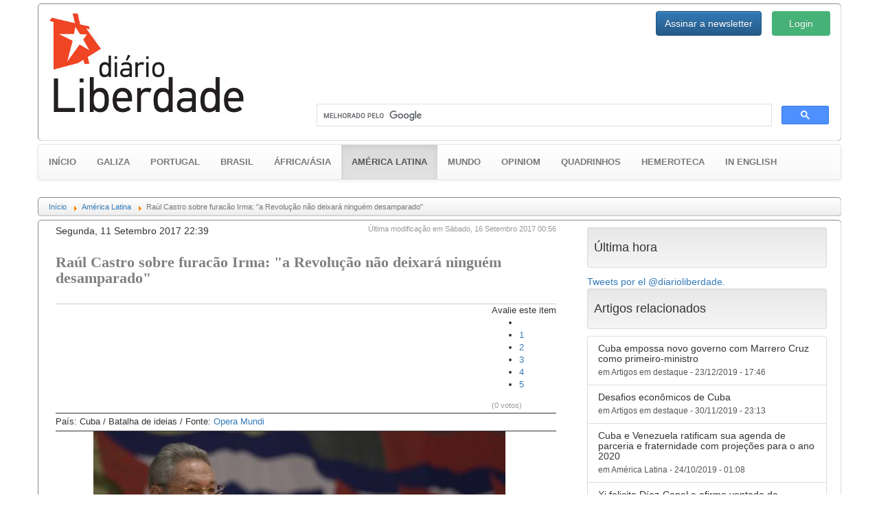

--- FILE ---
content_type: text/html; charset=utf-8
request_url: https://www.gz.diarioliberdade.org/america-latina/item/190058-raul-castro-sobre-furacao-irma-a-revolucao-nao-deixara-ninguem-desamparado.html
body_size: 16110
content:

<!DOCTYPE html>
<html prefix="og: http://ogp.me/ns#" xmlns="http://www.w3.org/1999/xhtml" xml:lang="pt" lang="pt" >
	<head>
		<base href="https://www.gz.diarioliberdade.org/america-latina/item/190058-raul-castro-sobre-furacao-irma-a-revolucao-nao-deixara-ninguem-desamparado.html" />
	<meta name="keywords" content="Cuba,Furacám Irma,furacão irma" />
	<meta name="robots" content="max-image-preview:large" />
	<meta property="og:url" content="https://www.gz.diarioliberdade.org/america-latina/item/190058-raul-castro-sobre-furacao-irma-a-revolucao-nao-deixara-ninguem-desamparado.html" />
	<meta property="og:type" content="article" />
	<meta property="og:title" content="Raúl Castro sobre furacão Irma: &amp;#34;a Revolução não deixará ninguém desamparado&amp;#34; - Diário Liberdade" />
	<meta property="og:description" content="Leia abaixo mensagem divulgada pelo presidente de Cuba, Raúl Castro, a respeito dos estragos causados no país pela passagem do furação Irma. Apelo ao nosso comdbativo povo O furacão Irma, com sua força destruidora, arremeteu contra a nossa ilha por mais de 72 horas, da manhã de 8 de setembro até a t..." />
	<meta property="og:image" content="https://www.gz.diarioliberdade.org/media/k2/items/cache/481bcade2b17f5bd846bc329658087cd_XL.jpg" />
	<meta name="image" content="https://www.gz.diarioliberdade.org/media/k2/items/cache/481bcade2b17f5bd846bc329658087cd_XL.jpg" />
	<meta name="twitter:card" content="summary" />
	<meta name="twitter:title" content="Raúl Castro sobre furacão Irma: &amp;#34;a Revolução não deixará ninguém desamparado&amp;#34; - Diário Liberdade" />
	<meta name="twitter:description" content="Leia abaixo mensagem divulgada pelo presidente de Cuba, Raúl Castro, a respeito dos estragos causados no país pela passagem do furação Irma. Apelo ao nosso comdbativo povo O furacão Irma, com sua forç..." />
	<meta name="twitter:image" content="https://www.gz.diarioliberdade.org/media/k2/items/cache/481bcade2b17f5bd846bc329658087cd_M.jpg" />
	<meta name="twitter:image:alt" content="Raúl Castro sobre furacão Irma: &amp;quot;a Revolução não deixará ninguém desamparado&amp;quot;" />
	<meta name="Copyleft" content="Diário Liberdade" />
	<meta name="msvalidate.01" content="80042F11C644DE9DCD8C07B9A34EC5A8" />
	<meta http-equiv="content-type" content="text/html; charset=utf-8" />
	<meta name="description" content="Leia abaixo mensagem divulgada pelo presidente de Cuba, Raúl Castro, a respeito dos estragos causados no país pela passagem do furação Irma. Apelo ao..." />
	<title>Raúl Castro sobre furacão Irma: &quot;a Revolução não deixará ninguém desamparado&quot; - Diário Liberdade</title>
	<link href="/component/jcomments/feed/com_k2/190058.html" rel="alternate" type="application/rss+xml" title="Raúl Castro sobre furacão Irma: &amp;quot;a Revolução não deixará ninguém desamparado&amp;quot;" />
	<link href="/america-latina/item/190058-raul-castro-sobre-furacao-irma-a-revolucao-nao-deixara-ninguem-desamparado.html" rel="canonical" />
	<link href="/favicon.ico" rel="shortcut icon" type="image/vnd.microsoft.icon" />
	<link href="https://cdnjs.cloudflare.com/ajax/libs/magnific-popup.js/1.1.0/magnific-popup.min.css" rel="stylesheet" type="text/css" />
	<link href="https://cdnjs.cloudflare.com/ajax/libs/simple-line-icons/2.4.1/css/simple-line-icons.min.css" rel="stylesheet" type="text/css" />
	<link href="/components/com_k2/css/k2.css?v=2.11.20240212" rel="stylesheet" type="text/css" />
	<link href="/components/com_jcomments/tpl/dl/style.css?v=3002" rel="stylesheet" type="text/css" />
	<link href="/templates/dl10/bootstrap/css/bootstrap.min.css?v=1464164164" rel="stylesheet" type="text/css" />
	<link href="/templates/dl10/bootstrap/css/bootstrap-theme.min.css?v=1464164153" rel="stylesheet" type="text/css" />
	<link href="/templates/dl10/css/general.css?v=1522099339" rel="stylesheet" type="text/css" />
	<link href="/templates/dl10/css/estructura.css?v=1514825343" rel="stylesheet" type="text/css" />
	<link href="/templates/dl10/css/extension.css?v=1531861925" rel="stylesheet" type="text/css" />
	<link href="/modules/mod_cookiesaccept/screen.css" rel="stylesheet" type="text/css" />
	<link href="/media/sourcecoast/css/sc_bootstrap.css" rel="stylesheet" type="text/css" />
	<link href="/media/sourcecoast/css/common.css" rel="stylesheet" type="text/css" />
	<link href="/media/sourcecoast/themes/sclogin/sourcecoast.css" rel="stylesheet" type="text/css" />
	<style type="text/css">

                        /* K2 - Magnific Popup Overrides */
                        .mfp-iframe-holder {padding:10px;}
                        .mfp-iframe-holder .mfp-content {max-width:100%;width:100%;height:100%;}
                        .mfp-iframe-scaler iframe {background:#fff;padding:10px;box-sizing:border-box;box-shadow:none;}
                    /* Multithumb 3.7.3 */
.multithumb {}
.multithumb_blog {    margin: 5px;    float: left; }
 .mtGallery {     margin: 5px;     align: center;     float: none;  }
 .mtCapStyle figcaption {     caption-side: bottom;    font-weight: bold;    color: black;      background-color: #ddd;    text-align:center; }#gototop {
  background: rgba(0, 0, 0, 0) url("https://gz.diarioliberdade.org/modules/mod_rizcblogin/images/background.gif") repeat scroll center top;
  border: 1px solid #ccc;
  border-radius: 5px;
  color: #575757;
  font-weight: bold;
  margin: 5px;
  padding: 5px;
}
	</style>
	<script type="application/json" class="joomla-script-options new">{"csrf.token":"586bcab4c31b71eef9c96537c8b8df3c","system.paths":{"root":"","base":""},"system.keepalive":{"interval":300000,"uri":"\/component\/ajax\/?format=json"}}</script>
	<script src="/media/jui/js/jquery.min.js?9143b3accff179cb81f2b433f81de869" type="text/javascript"></script>
	<script src="/media/jui/js/jquery-noconflict.js?9143b3accff179cb81f2b433f81de869" type="text/javascript"></script>
	<script src="/media/jui/js/jquery-migrate.min.js?9143b3accff179cb81f2b433f81de869" type="text/javascript"></script>
	<script src="https://cdnjs.cloudflare.com/ajax/libs/magnific-popup.js/1.1.0/jquery.magnific-popup.min.js" type="text/javascript"></script>
	<script src="/media/k2/assets/js/k2.frontend.js?v=2.11.20240212&sitepath=/" type="text/javascript"></script>
	<script src="/components/com_jcomments/js/jcomments-v2.3.js?v=12" type="text/javascript"></script>
	<script src="/components/com_jcomments/libraries/joomlatune/ajax.js?v=4" type="text/javascript"></script>
	<script src="/templates/dl10/bootstrap/js/bootstrap.min.js?v=1464164232" type="text/javascript" async="async"></script>
	<script src="/media/jui/js/jquery.ui.core.min.js?9143b3accff179cb81f2b433f81de869" type="text/javascript"></script>
	<script src="/templates/dl10/lib/modules.js?v=1476823425" type="text/javascript" async="async"></script>
	<script src="/media/system/js/core.js?9143b3accff179cb81f2b433f81de869" type="text/javascript"></script>
	<!--[if lt IE 9]><script src="/media/system/js/polyfill.event.js?9143b3accff179cb81f2b433f81de869" type="text/javascript"></script><![endif]-->
	<script src="/media/system/js/keepalive.js?9143b3accff179cb81f2b433f81de869" type="text/javascript"></script>
	<script src="/media/plg_system_topofthepage/jquery.easing.min.js" type="text/javascript"></script>
	<script src="/media/plg_system_topofthepage/jqtopofthepage.min.js" type="text/javascript"></script>
	<script type="application/x-k2-headers">
{"Last-Modified": "Fri, 15 Sep 2017 22:56:07 GMT", "ETag": "7b476f72db1462a04d13a63ffdd0c2a1"}
	</script>
	<script type="application/ld+json">

                {
                    "@context": "https://schema.org",
                    "@type": "Article",
                    "mainEntityOfPage": {
                        "@type": "WebPage",
                        "@id": "https://www.gz.diarioliberdade.org/america-latina/item/190058-raul-castro-sobre-furacao-irma-a-revolucao-nao-deixara-ninguem-desamparado.html"
                    },
                    "url": "https://www.gz.diarioliberdade.org/america-latina/item/190058-raul-castro-sobre-furacao-irma-a-revolucao-nao-deixara-ninguem-desamparado.html",
                    "headline": "Raúl Castro sobre furacão Irma: &quot;a Revolução não deixará ninguém desamparado&quot; - Diário Liberdade",
                    "image": [
                        "https://www.gz.diarioliberdade.org/media/k2/items/cache/481bcade2b17f5bd846bc329658087cd_XL.jpg",
                        "https://www.gz.diarioliberdade.org/media/k2/items/cache/481bcade2b17f5bd846bc329658087cd_L.jpg",
                        "https://www.gz.diarioliberdade.org/media/k2/items/cache/481bcade2b17f5bd846bc329658087cd_M.jpg",
                        "https://www.gz.diarioliberdade.org/media/k2/items/cache/481bcade2b17f5bd846bc329658087cd_S.jpg",
                        "https://www.gz.diarioliberdade.org/media/k2/items/cache/481bcade2b17f5bd846bc329658087cd_XS.jpg",
                        "https://www.gz.diarioliberdade.org/media/k2/items/cache/481bcade2b17f5bd846bc329658087cd_Generic.jpg"
                    ],
                    "datePublished": "2017-09-11T22:39:56+02:00",
                    "dateModified": "2017-09-16T00:56:07+02:00",
                    "author": {
                        "@type": "Person",
                        "name": "Mauricio Castro",
                        "url": "https://www.gz.diarioliberdade.org/america-latina/itemlist/user/645-mauriciocastro.html"
                    },
                    "publisher": {
                        "@type": "Organization",
                        "name": "Diário Liberdade",
                        "url": "https://www.gz.diarioliberdade.org/",
                        "logo": {
                            "@type": "ImageObject",
                            "name": "Diário Liberdade",
                            "width": "",
                            "height": "",
                            "url": "https://www.gz.diarioliberdade.org/"
                        }
                    },
                    "articleSection": "https://www.gz.diarioliberdade.org/america-latina.html",
                    "keywords": "Cuba,Furacám Irma,furacão irma",
                    "description": "Leia abaixo mensagem divulgada pelo presidente de Cuba, Raúl Castro, a respeito dos estragos causados no país pela passagem do furação Irma.",
                    "articleBody": "Leia abaixo mensagem divulgada pelo presidente de Cuba, Raúl Castro, a respeito dos estragos causados no país pela passagem do furação Irma. Apelo ao nosso comdbativo povo O furacão Irma, com sua força destruidora, arremeteu contra a nossa ilha por mais de 72 horas, da manhã de 8 de setembro até a tarde deste domingo. Com ventos que superaram por vezes os 250 quilômetros por hora, atravessou o norte do país a partir de Baracoa, região castigada por outro fenômeno desse tipo há quase um ano, nas proximidades de Cárdenas. No entanto, pela imensidade de seu tamanho, praticamente nenhum território ficou livre de seus efeitos. Chamado por especialistas como o maior furacão já formado no Atlântico, este fenômeno meteorológico causou graves danos ao país, os quais, justamente por sua envergadura, ainda não foram quantificados. Um olhar preliminar evidencia destruição de habitações, no sistema energético e na agricultura. Além disso, o Irma atingiu alguns dos nossos principais destinos turísticos. Porém, os estragos serão consertados antes do início da alta temporada. Temos para tanto os recursos humanos e materiais necessários, uma vez que essa é uma das principais fontes de renda para a economia nacional. Foram dias difíceis para o nosso povo, que em poucas horas viram como aquilo que foi construído com esforço foi golpeado por um furacão devastador. As imagens das últimas horas são eloquentes, assim como o espírito de resistência e a vitória de nosso povo, que renasce em cada uma das adversidades. Nessas circunstâncias difíceis, primaram a unidade dos cubanos, a solidariedade entre os vizinhos, a disciplina diante da orientação do Estado-Maior Geral da Defesa Civil e dos Conselhos de Defesa em todos os níveis, o profissionalismo dos especialistas do Instituto Meteorologia, a rapidez de nossos meios de comunicação e de seus jornalistas, o apoio das organizações de massas, bem como a coesão dos órgãos de governo do Conselho Nacional de Defesa. Menção especial a todas as nossas mulheres, incluindo as líderes do Partido e do Governo, que com firmeza e maturidade dirigiram e enfrentaram a difícil situação. Os dias por vir serão de muito trabalho, onde a força dos cubanos e a confiança indestrutível em sua Revolução serão mais uma vez demonstradas. Não é hora de nos lamentarmos, mas de reconstruir o que os ventos do furacão Irma tentaram fazer desaparecer. Com a organização, a disciplina e a integração de todas as nossas estruturas, continuaremos como já fizemos em ocasiões anteriores. Ninguém se engane: a tarefa diante de nós é imensa, mas com um povo como o nosso venceremos a batalha mais importante: a recuperação. Neste momento crucial, o Central de Trabalhadores de Cuba e a Associação Nacional dos Pequenos Agricultores, juntamente com outras organizações de massas, terão que redobrar seus esforços para apagar o mais rápido possível o rescaldo desse evento destrutivo. Um princípio permanece inalterado: a Revolução não deixará ninguém desamparado e medidas já estão tomadas para que nenhuma família cubana seja abandonada à sua própria sorte. Como tem sido a regra cada vez que um fenômeno climático nos atinge, há muitos sinais de solidariedade recebidos de todo o mundo. Chefes de Estado e de Governo, organizações políticas e amigos de movimentos solidários expressaram a vontade de nos ajudar, a quem agradecemos em nome dos mais de onze milhões de cubanos. Enfrentemos a recuperação com o exemplo do Comandante-em-Chefe da Revolução Cubana, Fidel Castro Ruz, que, com sua fé permanente na vitória e vontade férrea nos ensinou que o impossível não existe. Nessas horas difíceis, seu legado nos faz fortes e nos une. Raul Castro Ruz 10 de setembro de 2017."
                }
                
	</script>
	<script type="text/javascript">
if (typeof jfbcJQuery == "undefined") jfbcJQuery = jQuery;window.plg_system_topofthepage_options = {"spyposition":"200","visibleopacity":"100","displaydur":"250","slidein":"1","slideindir":"top","zindex":"1","topalways":false,"icon":false,"buttontext":"Voltar ao topo","styles":{"position":"fixed","display":"none","opacity":1,"filter":"alpha(opacity=100)","bottom":"0px","right":"0px"},"smoothscroll":{"duration":"500","transition":"linear"}};

	</script>
	<style type="text/css">
			#bWheather h5 {margin-top:0px;}
			#bWheather .thumbnail {margin:0px;}
			#bWheather .thumbnail img {width:100%;}
			#bWheather .col-banner {padding-left:15px; padding-right:15px; overflow:hidden!important}
		</style>

		<meta name=viewport content="width=device-width">
		
		<link rel="shortcut icon" href="/templates/dl10/images/favicon/favicon.ico?v=1463506526" type="image/x-icon">
		<link rel="icon" href="/templates/dl10/images/favicon/favicon.ico?v=1463506526" type="image/x-icon">
		<link rel="apple-touch-icon" sizes="57x57" href="/templates/dl10/images/favicon/apple-icon-57x57.png?v=1463506526">
		<link rel="apple-touch-icon" sizes="60x60" href="/templates/dl10/images/favicon/apple-icon-60x60.png?v=1463506526">
		<link rel="apple-touch-icon" sizes="72x72" href="/templates/dl10/images/favicon/apple-icon-72x72.png?v=1463506526">
		<link rel="apple-touch-icon" sizes="76x76" href="/templates/dl10/images/favicon/apple-icon-76x76.png?v=1463506526">
		<link rel="apple-touch-icon" sizes="114x114" href="/templates/dl10/images/favicon/apple-icon-114x114.png?v=1463506526">
		<link rel="apple-touch-icon" sizes="120x120" href="/templates/dl10/images/favicon/apple-icon-120x120.png?v=1463506526">
		<link rel="apple-touch-icon" sizes="144x144" href="/templates/dl10/images/favicon/apple-icon-144x144.png?v=1463506526">
		<link rel="apple-touch-icon" sizes="152x152" href="/templates/dl10/images/favicon/apple-icon-152x152.png?v=1463506526">
		<link rel="apple-touch-icon" sizes="180x180" href="/templates/dl10/images/favicon/apple-icon-180x180.png?v=1463506526">
		<link rel="icon" type="image/png" sizes="192x192"  href="/templates/dl10/images/favicon/android-icon-192x192.png?v=1463506526">
		<link rel="icon" type="image/png" sizes="32x32" href="/templates/dl10/images/favicon/favicon-32x32.png?v=1463506526">
		<link rel="icon" type="image/png" sizes="96x96" href="/templates/dl10/images/favicon/favicon-96x96.png?v=1463506526">
		<link rel="icon" type="image/png" sizes="16x16" href="/templates/dl10/images/favicon/favicon-16x16.png?v=1463506526">
		<link rel="manifest" href="/templates/dl10/images/favicon/manifest.json?v=1463506526">
		<meta name="msapplication-TileColor" content="#ffffff">
		<meta name="msapplication-TileImage" content="templates/dl10/images/favicon/ms-icon-144x144.png?v=1463506526">
		<meta name="theme-color" content="#ffffff">
		
		<!-- Publicidad -->
<!--		<script type="text/javascript">
			yuhuads="//track.yuhuads.com/bottomfix/58ac48bcf492f02a437e5971/"+((new Date()).getTime()) + Math.random();
			document.write("<scr"+"ipt language='javascript' type='text/javascript' src='"+yuhuads+"'></scri"+"pt>");
		</script>-->
		
		<!-- Plugins: Boton Google Plus -->
		<script async type="text/javascript" src="https://apis.google.com/js/platform.js" defer> {lang: 'pt-BR'} </script>
		
		<!-- Plugins: Boton AddThis -->
		<script type="text/javascript">var addthis_config = {"data_track_addressbar":false};</script>
		<script async type="text/javascript" src="//s7.addthis.com/js/300/addthis_widget.js"></script>
		
		<div id="fb-root"></div>
	</head>
	
	<body>
					<div class="container-fluid pull-left well well-lg hidden-wt affix-top" data-spy="affix" style="margin:5px 0px 0px 5px; padding:0px; max-width:10%; overflow:hidden;">
				  <div id="bWheather" class="row"><div class="col-banner col-xs-12 col-sm-12 col-md-12 col-lg-12"><!-- CODIGO ADPV -->
<div id="adsadpv52727"></div>
<script type="text/javascript"><!--
var adpv_client = "52727";
var adpv_width = 120;
var adpv_height = 600;
var adpv_container_id = "adsadpv52727";
//-->
</script>
<script type="text/javascript" src="//ads.adpv.com/ads.js"></script>
<!-- FIN CODIGO ADPV --><h5><small>Publicidade</small></h5></div></div>				  <hr class="dividerwt">
				  
			</div>
				
		<div class="container">
			
			<div id="cabecera" class="row" style="padding: 10px 0;">
				<div class="col-xs-12 col-sm-6 col-md-4 col-lg-4">
					<a href="/index.php"><img src="/templates/dl10/images/logo.jpg" alt="Diário Liberdade" height="auto" width="auto" /></a>
				</div>
				
				<div class="col-xs-12 col-sm-6 col-md-8 col-lg-8">
					<div class="row ltcab">
						<div class="pull-right login">
							<div class="sourcecoast sclogin-modal-links sclogin pull-right"><a class="btn btn-primary" href="#login-modal" role="button" data-toggle="modal">Login</a></div><div id="login-modal" class="sourcecoast modal fade" tabindex="-1" role="dialog" aria-labelledby="login-modalLabel" aria-hidden="true" style="display:none"><div class="modal-header"><button type="button" class="close" data-dismiss="modal" aria-hidden="true">&times;</button><span class="modal-title">Iniciar sessão</span></div><div class="modal-body">
    <div class="sclogin sourcecoast" id="sclogin-134">
        
        <div class="row-fluid">
            
    <div class="sclogin-joomla-login vertical span12">
                <form action="https://www.gz.diarioliberdade.org/iniciar-sessao.html" method="post" id="sclogin-form134">
            <fieldset class="input-block-level userdata">
                <div class="control-group" id="form-sclogin-username">
                    <div class="controls input-block-level">
                        <div class="input-append input-block-level">
                            <input name="username" tabindex="0"  id="sclogin-username" class="input-block-level" alt="username" type="text"
                                   placeholder="Nome de usuário" required aria-required="true">
                            <a href="/component/comprofiler/lostpassword.html" class="forgot btn width-auto hasTooltip" tabindex="-1" data-placement="right" data-original-title="Esqueceu o login?"><i class="icon-question-sign icon-white" title="Esqueceu o login?"></i></a>                        </div>
                    </div>
                </div>
                <div class="control-group" id="form-sclogin-password">
                    <div class="controls input-block-level">
                        <div class="input-append input-block-level">
                            <input name="passwd" tabindex="0" id="sclogin-passwd" class="input-block-level" alt="password" type="password"
                                   placeholder="Senha" required aria-required="true">
                            <a href="/component/comprofiler/lostpassword.html" class="forgot btn width-auto hasTooltip" tabindex="-1" data-placement="right" data-original-title="Esqueceu o login?"><i class="icon-question-sign icon-white" title="Esqueceu o login?"></i></a>                        </div>
                    </div>
                </div>
                <div class="control-group" id="form-sclogin-submitcreate">
                    <button type="submit" name="Submit" class="btn btn-primary ">Login</button>
                                            <a class="btn" href="/component/comprofiler/registers.html">Registre-se</a>
                                    </div>
                                        <div class="control-group" id="form-sclogin-remember">
                            <label for="sclogin-remember">
                                <input id="sclogin-remember" type="checkbox" name="remember" class="inputbox"  alt="Remember Me" />
                                Lembrar de Mim                            </label>
                        </div>
                    

                <input type="hidden" name="option" value="com_comprofiler" />
<input type="hidden" name="task" value="login" />
<input type="hidden" name="op2" value="login" />
<input type="hidden" name="lang" value="portugu" />
<input type="hidden" name="force_session" value="1" />
<input type="hidden" name="return" value="B:aHR0cHM6Ly93d3cuZ3ouZGlhcmlvbGliZXJkYWRlLm9yZy8v"/><input type="hidden" name="586bcab4c31b71eef9c96537c8b8df3c" value="1" />
<input type="hidden" name="mod_id" value="134"/><input type="hidden" name="586bcab4c31b71eef9c96537c8b8df3c" value="1" />            </fieldset>
        </form>
    </div>
        </div>

                <div class="clearfix"></div>
    </div>

</div></div><script type="text/javascript">
                jfbcJQuery(document).ready(function() {
                    jfbcJQuery("#login-modal").appendTo("body");
                });jfbcJQuery("#login-modal").on("show", function() {
            jfbcJQuery("#login-modal").css({"margin-left": function() {return -(jfbcJQuery("#login-modal").width() / 2)}})
        });
        </script>
						</div>
						<div class="pull-right newsl">
							
<div id="modlogin" class="container-fluid">
	<div class="row">
		<div class="col-md-12">
			
		
			<div class="modal fade" id="dllogin_newsletter_modal" tabindex="-1" role="dialog">
				<div class="modal-dialog" role="document">
					<div class="modal-content">
						<div class="modal-header">
							<button type="button" class="close" data-dismiss="modal" aria-label="Pechar">
								<span aria-hidden="true">&times;</span>
							</button>
							<h4 class="modal-title">Inscrever para o boletim de notícias</h4>
						</div>
						
						<div id="cmc_modal_body" class="modal-body">
							
							<!-- Begin MailChimp Signup Form -->
							<link href="//cdn-images.mailchimp.com/embedcode/classic-10_7.css" rel="stylesheet" type="text/css">
							<style type="text/css">
								#mc_embed_signup{background:#fff; clear:left; font:14px Helvetica,Arial,sans-serif;}
							</style>
							
							<div id="mc_embed_signup">
								<form action="//diarioliberdade.us14.list-manage.com/subscribe/post?u=ce0904b24342f1dde6e9dd61a&amp;id=ba4081f4b9" method="post" id="mc-embedded-subscribe-form" name="mc-embedded-subscribe-form" class="validate" target="_blank" novalidate>
									<div id="mc_embed_signup_scroll">
										<div class="indicates-required">
											<span class="asterisk">*</span>Requerido
										</div>
										<div class="mc-field-group">
											<label for="mce-EMAIL">Email<span class="asterisk">*</span></label>
											<input type="email" value="" name="EMAIL" class="required email" id="mce-EMAIL">
										</div>
										<div class="mc-field-group">
											<label for="mce-FNAME">Nome </label>
											<input type="text" value="" name="FNAME" class="" id="mce-FNAME">
										</div>
										
										<div id="mce-responses" class="clear">
											<div class="response" id="mce-error-response" style="display:none"></div>
											<div class="response" id="mce-success-response" style="display:none"></div>
										</div>
										
										<div style="position: absolute; left: -5000px;" aria-hidden="true"><input type="text" name="b_ce0904b24342f1dde6e9dd61a_ba4081f4b9" tabindex="-1" value=""></div>
										<div class="clear"><input type="submit" value="Assinar" name="subscribe" id="mc-embedded-subscribe" class="button"></div>
									</div>
								</form>
							</div>
							
							<script type="text/javascript" src="//s3.amazonaws.com/downloads.mailchimp.com/js/mc-validate.js"></script>
							<script type="text/javascript">
								(
									function($) {
										window.fnames = new Array();
										window.ftypes = new Array();
										fnames[0]="EMAIL";
										ftypes[0]="email";
										fnames[1]="FNAME";
										ftypes[1]="text";
										fnames[2]="LNAME";
										ftypes[2]="text";
									}(jQuery)
								);
								var $mcj = jQuery.noConflict(true);
							</script>
							<!--End mc_embed_signup-->
						</div>
						
						<div class="modal-footer">
							<button type="button" class="btn btn-default" data-dismiss="modal">Pechar</button>
						</div>
						
					</div>
				</div>
			</div>
		

		
					<div class="btn-group" role="group" aria-label="login">
				
				<button type="button" style="height:36px;" class="btn btn-primary" data-toggle="modal" data-target="#dllogin_newsletter_modal">
					Assinar a newsletter
				</button>
						</div>
		</div>
	</div>
</div>

						</div>
					</div>
					<div class="row lbcab">
						<div class="col-md-12">		<div class="moduletable_busgo">

		
			

<div class="custom_busgo"  >
	<script>
  (function() {
    var cx = '000297476763175446268:k23pjo-p-cc';
    var gcse = document.createElement('script');
    gcse.type = 'text/javascript';
    gcse.async = true;
    gcse.src = 'https://cse.google.com/cse.js?cx=' + cx;
    var s = document.getElementsByTagName('script')[0];
    s.parentNode.insertBefore(gcse, s);
  })();
</script>
<gcse:search></gcse:search></div>

		</div>

	</div>
					</div>
				</div>
			</div>
			
							<div id="menu" class="row">

<nav class="navbar navbar-default" style="font-size:13px; font-weight:bold; text-transform:uppercase;">
  <div class="container-fluid">
      
	
			<div class="navbar-header">
				<button type="button" class="navbar-toggle collapsed" data-toggle="collapse" data-target="#navbar-menu" aria-expanded="false">
					<span class="sr-only">Toggle navigation</span>
					<span class="icon-bar"></span>
					<span class="icon-bar"></span>
					<span class="icon-bar"></span>
				</button>
			<a class="navbar-brand active" href="/" style="font-size:13px;">Início</a>
			</div>
			<div class="collapse navbar-collapse" id="navbar-menu">
				<ul class="nav navbar-nav">
			<li ><a href="/galiza.html">Galiza</a></li><li ><a href="/portugal.html">Portugal</a></li><li ><a href="/brasil.html">Brasil</a></li><li ><a href="/africa-asia.html">África/Ásia</a></li><li class="active"><a href="/america-latina.html">América Latina <span class="sr-only">(current)</span></a></li><li ><a href="/mundo.html">Mundo</a></li><li ><a href="/opiniom.html">Opiniom</a></li><li ><a href="/quadrinhos.html">Quadrinhos</a></li><li ><a href="/hemeroteca.html">Hemeroteca</a></li><li ><a href="/in-english.html">In english</a></li>      
      </ul>
      
    </div><!-- /.navbar-collapse -->
  </div><!-- /.container-fluid -->
</nav>

</div>
						
							<div id="ruta" class="row">		<div class="moduletable_ruta">

		
			<div aria-label="Ruta" role="navigation">
	<ul itemscope itemtype="https://schema.org/BreadcrumbList" class="breadcrumb_ruta">
					<li class="active">
				<span class="divider icon-location"></span>
			</li>
		
						<li itemprop="itemListElement" itemscope itemtype="https://schema.org/ListItem">
											<a itemprop="item" href="/" class="pathway"><span itemprop="name">Início</span></a>
					
											<span class="divider">
							<img src="/media/system/images/arrow.png" alt="" />						</span>
										<meta itemprop="position" content="1">
				</li>
							<li itemprop="itemListElement" itemscope itemtype="https://schema.org/ListItem">
											<a itemprop="item" href="/america-latina.html" class="pathway"><span itemprop="name">América Latina</span></a>
					
											<span class="divider">
							<img src="/media/system/images/arrow.png" alt="" />						</span>
										<meta itemprop="position" content="2">
				</li>
							<li itemprop="itemListElement" itemscope itemtype="https://schema.org/ListItem" class="active">
					<span itemprop="name">
						Raúl Castro sobre furacão Irma: &quot;a Revolução não deixará ninguém desamparado&quot;					</span>
					<meta itemprop="position" content="3">
				</li>
				</ul>
</div>

		</div>

	</div>
						
						
			
			<div id="contenido" class="row">
				
<!-- Banner Superior -->

<!-- Plugins: Disqus -->
<script id="dsq-countscr" src="//diarioliberdade.disqus.com/count.js" async></script>

<script type="text/javascript">
   /* * * CONFIGURATION VARIABLES * * */
	var disqus_config = function(){
		this.page.url = 'https://www.gz.diarioliberdade.org/america-latina/item/190058-raul-castro-sobre-furacao-irma-a-revolucao-nao-deixara-ninguem-desamparado.html';
		this.page.identifier = '64003179ed_id190058';
		//this.page.category_id = '123456';
		this.language = 'pt_BR';
		this.callbacks.onNewComment = [function() { trackComment(); }];
    };
    
   /* * * DON'T EDIT BELOW THIS LINE * * */
   (function() {
		var d = document, s = d.createElement('script');
		s.src = '//diarioliberdade.disqus.com/embed.js';
		s.setAttribute('data-timestamp', +new Date());
		(d.head || d.body).appendChild(s);
   })();
   
</script>


<!-- Start K2 Item Layout -->
<span id="startOfPageId190058"></span>

<div id="k2Container" class="itemView">
	<!-- Plugins: BeforeDisplay -->
	
	<!-- K2 Plugins: K2BeforeDisplay -->
		
	<style>
		div.itemIsFeatured, div.catItemIsFeatured, div.userItemIsFeatured {background:none;}
		#k2Container .twitter-dl-timeline h3, #k2Container .itemRelated h3 {
		  margin:5px 2px;
		  padding:0px;
		  font-family:"Trebuchet MS", Helvetica, sans-serif;
		  font-size:90%;
		  font-weight:bold;
		  line-height:2;
		  color:#757575;
		  text-transform:uppercase;
		  border-top:#CCC 4px solid;
		  border-bottom:#CCC 1px solid;
		}
		div.catItemIsFeatured:before, div.userItemIsFeatured:before, div.itemIsFeatured:before { content: "";}
		div.itemToolbar {border:1px dotted #ccc;}
		
		div.itemHeader h2.itemTitle {
			font-family:Cambria,Times,serif; font-size:155%; font-weight:bold; text-align:left; text-decoration:none; color:grey;
			padding:0px; margin:25px 0px;
		}
		
		div.itemBody {width:85%; margin:auto;}
		
		div.itemIntroText , div.itemFullText {
			font-family:Cambria,Times,serif; font-size:120%; font-weight:normal; line-height:24px; text-align:left; color:#575757;
			overflow:auto; padding:0;
		}
		
		p.itemImageCaption , p.itemImageCredits {font-size:smaller; text-align:left; padding-left:30px;}
		
		div.itemNavigation {overflow:auto;}
		div.itemNavigation a.itemPrevious {float:left;}
		div.itemNavigation a.itemNext {float:right;}
		
		div.addthis_toolbox {padding:8px 0px 0px 2px!important;}
		div.addthis_toolbox span {width:20px!important; height:20px!important;}
		div.addthis_toolbox svg {width:20px!important; height:20px!important;}
	</style>
	
	<div class="container-fluid">
		<div class="row">
			<div class="col-xs-12 col-sm-12 col-md-8 col-lg-8">
				
				<div class="col_i" style="margin: 5px 10px;">
					<div class="itemHeader">
						
						<div class="item_date" style="overflow:auto;">
														<!-- Date created -->
							<span class="itemDateCreated" style="float:left;">
								Segunda, 11 Setembro 2017 22:39							</span>
														
														<!-- Item date modified -->
							<span class="itemDateModified" style="float:right; color:#999; font-size:11px;">
								Última modificação em Sábado, 16 Setembro 2017 00:56							</span>
													</div>
						
					  					  <!-- Item title -->
					  <h2 class="itemTitle">
					  	Raúl Castro sobre furacão Irma: &quot;a Revolução não deixará ninguém desamparado&quot;				
					  					
					  </h2>
					  				
										
				  </div>
				  
				  <!-- Plugins: AfterDisplayTitle -->
				  				
				  <!-- K2 Plugins: K2AfterDisplayTitle -->
				  				
									  <div class="itemToolbar" style="border-color: rgb(170, 170, 170) -moz-use-text-color -moz-use-text-color; background: transparent none repeat scroll 0% 0%; overflow: auto; border-width: 1px medium medium; border-style: solid none none;">
						<div style="float:left;">
							<div class="addthis_toolbox addthis_default_style addthis_20x20_style" addthis:url="https://www.gz.diarioliberdade.org/america-latina/item/190058-raul-castro-sobre-furacao-irma-a-revolucao-nao-deixara-ninguem-desamparado.html" addthis:title="Raúl Castro sobre furacão Irma: &quot;a Revolução não deixará ninguém desamparado&quot;">
							    <a class="addthis_counter_facebook"></a>
							    <a class="addthis_button_twitter"></a>
							    <a class="addthis_button_whatsapp"></a>
							    <a class="addthis_button_email"></a>
							    <a class="addthis_button_print"></a>
							    <a class="addthis_button_compact"></a>   
							</div>
						</div>
						
						<div style="float:right;">
															<!-- Item Rating -->
								<div class="itemRatingBlock" style="font-size:95%; overflow:auto;">
									<span>Avalie este item</span>
									<div class="itemRatingForm">
										<ul class="itemRatingList">
											<li class="itemCurrentRating" id="itemCurrentRating190058" style="width:0%;"></li>
											<li style="border:none"><a href="#" data-id="190058" title="1 estrela de 5" class="one-star">1</a></li>
											<li style="border:none"><a href="#" data-id="190058" title="2 estrelas de 5" class="two-stars">2</a></li>
											<li style="border:none"><a href="#" data-id="190058" title="3 estrelas de 5" class="three-stars">3</a></li>
											<li style="border:none"><a href="#" data-id="190058" title="4 estrelas de 5" class="four-stars">4</a></li>
											<li style="border:none"><a href="#" data-id="190058" title="5 estrelas de 5" class="five-stars">5</a></li>
										</ul>
										<div id="itemRatingLog190058" class="itemRatingLog">(0 votos)</div>
									</div>
								</div>
													</div>
				  </div>
				  				  
				  					<!-- Item extra fields -->
										<div class="itemExtraFields itemRatingBlock" style="border-color: rgb(170, 170, 170) -moz-use-text-color; border-width: 1px medium; overflow: auto; font-size: 90%; border-style: solid none; background: transparent none repeat scroll 0px 0px; padding: 4px 0px; margin: 0px;">
					
											 <span class="country">País: Cuba </span> 						 <span style="" class="category"> / Batalha de ideias </span> 						 <span class="font"> / Fonte: <a target="blank" href="http://operamundi.uol.com.br/">Opera Mundi</a></span> 										
					<div class="clr"></div>
					</div>
				  			
					<div class="itemBody">
						<!-- Plugins: BeforeDisplayContent -->
												
						<!-- K2 Plugins: K2BeforeDisplayContent -->
												
													
															<!-- Item Image -->
								<div class="itemImageBlock">
									
									<span class="itemImage">
										<a class="modal" style="position:relative; display:inline; z-index:inherit;" rel="{handler: 'image'}" href="/media/k2/items/cache/481bcade2b17f5bd846bc329658087cd_XL.jpg" title="Clique para imagem de visualização">
											<img
												src="/media/k2/items/cache/481bcade2b17f5bd846bc329658087cd_L.jpg" alt="Raúl Castro sobre furacão Irma: &amp;quot;a Revolução não deixará ninguém desamparado&amp;quot;"
												style="max-height: 600px;"
											/>
												
																						
																					</a>
									</span>
									
									<div class="clr"></div>
								</div>
														
																								<!-- Item introtext -->
									<div class="itemIntroText"><p>Leia abaixo mensagem divulgada pelo presidente de Cuba, Raúl Castro, a respeito dos estragos causados no país pela passagem do furação Irma.</p></div>
																
																	<!-- Item fulltext -->
									<div class="itemFullText"><p><strong>Apelo ao nosso comdbativo povo</strong></p>
<p>O furacão Irma, com sua força destruidora, arremeteu contra a nossa ilha por mais de 72 horas, da manhã de 8 de setembro até a tarde deste domingo. Com ventos que superaram por vezes os 250 quilômetros por hora, atravessou o norte do país a partir de Baracoa, região castigada por outro fenômeno desse tipo há quase um ano, nas proximidades de Cárdenas.</p>
<p>No entanto, pela imensidade de seu tamanho, praticamente nenhum território ficou livre de seus efeitos.</p>
<p>Chamado por especialistas como o maior furacão já formado no Atlântico, este fenômeno meteorológico causou graves danos ao país, os quais, justamente por sua envergadura, ainda não foram quantificados. Um olhar preliminar evidencia destruição de habitações, no sistema energético e na agricultura.</p>
<p>Além disso, o Irma atingiu alguns dos nossos principais destinos turísticos. Porém, os estragos serão consertados antes do início da alta temporada. Temos para tanto os recursos humanos e materiais necessários, uma vez que essa é uma das principais fontes de renda para a economia nacional.</p>
<p>Foram dias difíceis para o nosso povo, que em poucas horas viram como aquilo que foi construído com esforço foi golpeado por um furacão devastador. As imagens das últimas horas são eloquentes, assim como o espírito de resistência e a vitória de nosso povo, que renasce em cada uma das adversidades.</p>
<p>Nessas circunstâncias difíceis, primaram a unidade dos cubanos, a solidariedade entre os vizinhos, a disciplina diante da orientação do Estado-Maior Geral da Defesa Civil e dos Conselhos de Defesa em todos os níveis, o profissionalismo dos especialistas do Instituto Meteorologia, a rapidez de nossos meios de comunicação e de seus jornalistas, o apoio das organizações de massas, bem como a coesão dos órgãos de governo do Conselho Nacional de Defesa. Menção especial a todas as nossas mulheres, incluindo as líderes do Partido e do Governo, que com firmeza e maturidade dirigiram e enfrentaram a difícil situação.</p>
<p>Os dias por vir serão de muito trabalho, onde a força dos cubanos e a confiança indestrutível em sua Revolução serão mais uma vez demonstradas. Não é hora de nos lamentarmos, mas de reconstruir o que os ventos do furacão Irma tentaram fazer desaparecer.</p>
<p>Com a organização, a disciplina e a integração de todas as nossas estruturas, continuaremos como já fizemos em ocasiões anteriores. Ninguém se engane: a tarefa diante de nós é imensa, mas com um povo como o nosso venceremos a batalha mais importante: a recuperação.</p>
<p>Neste momento crucial, o Central de Trabalhadores de Cuba e a Associação Nacional dos Pequenos Agricultores, juntamente com outras organizações de massas, terão que redobrar seus esforços para apagar o mais rápido possível o rescaldo desse evento destrutivo.</p>
<p>Um princípio permanece inalterado: a Revolução não deixará ninguém desamparado e medidas já estão tomadas para que nenhuma família cubana seja abandonada à sua própria sorte.</p>
<p>Como tem sido a regra cada vez que um fenômeno climático nos atinge, há muitos sinais de solidariedade recebidos de todo o mundo. Chefes de Estado e de Governo, organizações políticas e amigos de movimentos solidários expressaram a vontade de nos ajudar, a quem agradecemos em nome dos mais de onze milhões de cubanos.</p>
<p>Enfrentemos a recuperação com o exemplo do Comandante-em-Chefe da Revolução Cubana, Fidel Castro Ruz, que, com sua fé permanente na vitória e vontade férrea nos ensinou que o impossível não existe. Nessas horas difíceis, seu legado nos faz fortes e nos une.</p>
<p>Raul Castro Ruz</p>
<p>10 de setembro de 2017.</p></div>
																						
												
						<div class="clr"></div>
						
						<!-- Plugins: AfterDisplayContent -->
												
						<!-- K2 Plugins: K2AfterDisplayContent -->
												
						<div class="clr"></div>
					</div>
				</div>
				
			</div>
			
			<div class="col-xs-12 col-sm-12 col-md-4 col-lg-4">
				
			  <div class="col_d" style="margin: 10px 5px;">
				<div class="twitter-dl-timeline">
					<div class="well well-sm" style="margin-bottom: 10px;"><h4>Última hora</h4></div>
					<a class="twitter-timeline"  href="https://twitter.com/diarioliberdade" data-widget-id="356119322118209536">Tweets por el @diarioliberdade.</a>	               
				</div>
				
									<div class="itemRelated">
						<div class="well well-sm" style="margin-bottom: 10px;"><h4>Artigos relacionados</h4></div>
						<div class="list-group">
															<a class="list-group-item" href="/artigos-em-destaque/item/340234-cuba-empossa-novo-governo-com-marrero-cruz-como-primeiro-ministro.html">
									<h5 class="list-group-item-heading">Cuba empossa novo governo com Marrero Cruz como primeiro-ministro</h5>
									<p class="list-group-item-text" style="font-size: 85%;">em Artigos em destaque - 23/12/2019 - 17:46																		</p>
								</a>
															<a class="list-group-item" href="/artigos-em-destaque/item/337189-desafios-economicos-de-cuba.html">
									<h5 class="list-group-item-heading">Desafios econômicos de Cuba</h5>
									<p class="list-group-item-text" style="font-size: 85%;">em Artigos em destaque - 30/11/2019 - 23:13																		</p>
								</a>
															<a class="list-group-item" href="/america-latina/item/328408-cuba-e-venezuela-ratificam-sua-agenda-de-parceria-e-fraternidade-com-projecoes-para-o-ano-2020.html">
									<h5 class="list-group-item-heading">Cuba e Venezuela ratificam sua agenda de parceria e fraternidade com projeções para o ano 2020</h5>
									<p class="list-group-item-text" style="font-size: 85%;">em América Latina - 24/10/2019 - 01:08																		</p>
								</a>
															<a class="list-group-item" href="/america-latina/item/326038-xi-felicita-diaz-canel-e-afirma-vontade-de-estabelecer-lacos-com-cuba.html">
									<h5 class="list-group-item-heading">Xi felicita Díaz-Canel e afirma vontade de estabelecer laços com Cuba</h5>
									<p class="list-group-item-text" style="font-size: 85%;">em América Latina - 12/10/2019 - 17:49																		</p>
								</a>
															<a class="list-group-item" href="/america-latina/item/305216-ser-comunista-e-lindo-mesmo-que-cause-dores-de-cabeca.html">
									<h5 class="list-group-item-heading">Ser comunista é lindo, mesmo que cause dores de cabeça</h5>
									<p class="list-group-item-text" style="font-size: 85%;">em América Latina - 16/07/2019 - 00:28																		</p>
								</a>
													</div>
					</div>
								
			  </div>
			  
			</div>
			
		</div>
	</div>
	



  
  
  	
	<div class="clr"></div>

    
	
<div class="panel panel-warning" style="margin: 5px 10px 20px; font-size: 88%; text-align: justify;">
  <div class="panel-heading">
	<h5>
	Diário Liberdade é um projeto sem fins lucrativos, mas cuja atividade gera uns gastos fixos importantes em hosting, domínios, manutençom e programaçom.
	Com a tua ajuda, poderemos manter o projeto livre e fazê-lo crescer em conteúdos e funcionalidades.
	</h5>
  </div>
  <!-- Table -->
  <table class="table">
  <tr>
    <td>
<div class="paypal_libre">
<p style="float:left; margin-right:12px; font-size:inherit; font-weight:bold; color:inherit; text-align:inherit;" >Doa&ccedil;om de valor livre:</p>
<form action="https://www.paypal.com/cgi-bin/webscr" method="post" target="_blank" style="float:left; padding-top:9px;">
<input type="hidden" name="cmd" value="_donations">
<input type="hidden" name="lc" value="BR">
<input type="hidden" name="business" value="diarioliberdade@gmail.com" />
<input type="hidden" name="item_name" value="Doa&ccedil;om Di&aacute;rio Liberdade" />
<input type="text" style="text-align: right;" value="" maxlength="10" size="4" name="amount">
<select name="currency_code">
<option value="EUR">EUR</option>
<option value="USD">USD</option>
<option value="GBP">GBP</option>
<option value="CHF">CHF</option>
<option value="AUD">AUD</option>
<option value="HKD">HKD</option>
<option value="CAD">CAD</option>
<option value="JPY">JPY</option>
<option value="NZD">NZD</option>
<option value="SGD">SGD</option>
<option value="SEK">SEK</option>
<option value="DKK">DKK</option>
<option value="PLN">PLN</option>
<option value="NOK">NOK</option>
<option value="HUF">HUF</option>
<option value="CZK">CZK</option>
<option value="ILS">ILS</option>
<option value="MXN">MXN</option>
</select>
<input type="hidden" name="bn" value="PP-DonationsBF:btn_donate_LG.gif:NonHosted">
<input type="hidden" name="charset" value="utf-8" />
<input type="hidden" name="return" value="http://www.diarioliberdade.org" />
<input type="hidden" name="cancel_return" value="http://www.diarioliberdade.org" />
<div align="center" style="float:right;"><input style="margin-top:-3px; margin-left:15px;" type="image" src="https://www.paypal.com/pt_BR/i/btn/btn_donate_LG.gif" border="0" name="submit" alt="PayPal - A maneira mais fácil e segura de efetuar pagamentos on-line!"></div>
</form>
</div>    
    </td>
    <td>
<div class="paypal_micro">
<p style="float:left; margin-right:12px; font-size:inherit; font-weight:bold; color:inherit; text-align:inherit;">Microdoa&ccedil;om de 3 euro:</p>
<form action="https://www.paypal.com/cgi-bin/webscr" method="post" target="_blank" style="float:left; padding-top:9px;">
<input type="hidden" name="cmd" value="_donations">
<input type="hidden" name="lc" value="BR">
<input type="hidden" name="business" value="diarioliberdade@gmail.com" />
<input type="hidden" name="item_name" value="Microdoa&ccedil;om Di&aacute;rio Liberdade" />
<input type="hidden" name="amount" value="3" />
<input type="hidden" name="currency_code" value="EUR" />
<input type="hidden" name="bn" value="PP-DonationsBF:btn_donate_LG.gif:NonHosted">
<input type="hidden" name="charset" value="utf-8" />
<input type="hidden" name="return" value="http://www.diarioliberdade.org" />
<input type="hidden" name="cancel_return" value="http://www.diarioliberdade.org" />
<div align="center" style="float:right; margin-top:-3px; margin-left:15px;"><input type="image" src="https://www.paypal.com/pt_BR/i/btn/btn_donate_LG.gif" border="0" name="submit" alt="PayPal - A maneira mais fácil e segura de efetuar pagamentos on-line!"></div>
</form>
</div>    
    </td>
  </tr>




  </table>
</div>
  
  	<div class="panel panel-default" style="margin: 0px 10px 20px;">
	  <div class="panel-heading" style="padding: 5px 10px;"><h5>Mais nesta categoria:</h5></div>
	  <div class="panel-body">
			 <a class="itemPrevious" href="/america-latina/item/190057-44-anos-do-golpe-de-estado-no-chile-e-o-seu-conteudo-de-classe-anti-operario.html"> &laquo; 44 anos do Golpe de Estado no Chile e o seu conteúdo de classe anti-operário </a> 			 <a class="itemNext" href="/america-latina/item/190060-da-ditadura-as-primarias-o-giro-extremo-do-discurso-opositor-na-venezuela.html"> Da &quot;ditadura&quot; às primárias: O giro extremo do discurso opositor na Venezuela &raquo; </a> 	  </div>
	</div>
  
  <!-- Plugins: AfterDisplay -->
  
  <!-- K2 Plugins: K2AfterDisplay -->
    
  <!-- Bloque comentarios  -->
  
  	<div style="padding: 0px 10px;">
		<div class="panel panel-default">
		  <div class="panel-heading">
		    <h3 class="panel-title" style="text-align: center;">Adicionar comentário</h3>
		  </div>
		  <div class="panel-body" style="font-size: 88%; text-align: justify;">
		  <h5>
				<b>Diário Liberdade</b> defende a discussom política livre, aberta e fraterna entre as pessoas e as correntes que fam parte da esquerda revolucionária.
				Porém, nestas páginas nom tenhem cabimento o ataque às entidades ou às pessoas nem o insulto como alegados argumentos.
				Os comentários serám geridos e, no seu caso, eliminados, consoante esses critérios.<br>
				<b>Aviso sobre Dados Pessoais</b>: De conformidade com o estabelecido na Lei Orgánica 15/1999 de Proteçom de Dados de Caráter Pessoal, enviando o teu email estás conforme com a inclusom dos teus dados num arquivo da titularidade da AC Diário Liberdade.
				O fim desse arquivo é possibilitar a adequada gestom dos comentários. Possues os direitos de acesso, cancelamento, retificaçom e oposiçom desses dados, e podes exercé-los escrevendo para diarioliberdade@gmail.com, indicando no assunto do email "LOPD - Comentários".
		  </h5>
		  </div>
		</div>
		
		<ul id="tabs" class="nav nav-tabs" data-tabs="tabs" style="font-size: 88%;">
		  
		  <li class="active"> <a href="#tabs-1" data-toggle="tab">Disqus (<span class="disqus-comment-count" data-disqus-url="https://www.gz.diarioliberdade.org/america-latina/item/190058-raul-castro-sobre-furacao-irma-a-revolucao-nao-deixara-ninguem-desamparado.html"></span>) </a> </li>
		  <li><a href="#tabs-2" data-toggle="tab" onclick="FB.XFBML.parse(document.getElementById('tabs-2'));">Facebook (<span class="fb-comments-count" data-href="https://www.gz.diarioliberdade.org/america-latina/item/190058-raul-castro-sobre-furacao-irma-a-revolucao-nao-deixara-ninguem-desamparado.html"></span>)</a></li>
		  <li><a href="#tabs-3" data-toggle="tab">DL (0)</a></li>
		</ul>
		<div id="comments-content" class="tab-content">
			<div class="tab-pane active" id="tabs-1">
				<div id="disqus_thread"></div>
				<noscript>Please enable JavaScript to view the <a href="https://disqus.com/?ref_noscript" rel="nofollow">comments powered by Disqus.</a></noscript>
			</div>
			
			<div class="tab-pane" id="tabs-2">
				<div class="fb-comments" data-href="https://www.gz.diarioliberdade.org/america-latina/item/190058-raul-castro-sobre-furacao-irma-a-revolucao-nao-deixara-ninguem-desamparado.html" data-width="100%" data-numposts="25"></div>
			</div>
						
			<div class="tab-pane" id="tabs-3">
				<script type="text/javascript">
<!--
var jcomments=new JComments(190058, 'com_k2','/component/jcomments/');
jcomments.setList('comments-list');
//-->
</script>
<div id="jc" style="padding: 2px 6px;">
<div id="comments"></div>


<a id="addcomments" href="#addcomments"></a>
<form id="comments-form" name="comments-form" action="javascript:void(null);">
<p>
	<span>
		<input id="comments-form-name" type="text" name="name" value="" maxlength="20" size="22" tabindex="1" />
		<label for="comments-form-name">Nome (obrigatório)</label>
	</span>
</p>
<p>
	<span>
		<input id="comments-form-email" type="text" name="email" value="" size="22" tabindex="2" />
		<label for="comments-form-email">E-mail (obrigatório)</label>
	</span>
</p>
<p>
	<span>
		<input id="comments-form-title" type="text" name="title" value="" size="22" tabindex="4" />
		<label for="comments-form-title">Título</label>
	</span>
</p>
<p>
	<span>
		<textarea id="comments-form-comment" name="comment" cols="65" rows="8" tabindex="5"></textarea>
	</span>
</p>
<p>
	<span>
		<img class="captcha" onclick="jcomments.clear('captcha');" id="comments-form-captcha-image" src="/component/jcomments/captcha/12602.html" width="121" height="60" alt="Código de segurança" /><br />
		<span class="captcha" onclick="jcomments.clear('captcha');">Atualizar</span><br />
		<input class="captcha" id="comments-form-captcha" type="text" name="captcha_refid" value="" size="5" tabindex="6" /><br />
	</span>
</p>
<div id="comments-form-buttons">
	<div class="btn" id="comments-form-send"><div><a href="#" tabindex="7" onclick="jcomments.saveComment();return false;" title="Enviar (Ctrl+Enter)">Enviar</a></div></div>
	<div class="btn" id="comments-form-cancel" style="display:none;"><div><a href="#" tabindex="8" onclick="return false;" title="Cancelar">Cancelar</a></div></div>
	<div style="clear:both;"></div>
</div>
<div>
	<input type="hidden" name="object_id" value="190058" />
	<input type="hidden" name="object_group" value="com_k2" />
</div>
</form>
<script type="text/javascript">
<!--
function JCommentsInitializeForm()
{
	var jcEditor = new JCommentsEditor('comments-form-comment', true);
	jcEditor.addButton('custombbcode1','YouTube Video','Digite o texto','[youtube]','[/youtube]','bbcode-youtube','');
	jcEditor.addButton('custombbcode6','Facebook Video','Digite o texto','[fv]','[/fv]','bbcode-facebook','');
	jcEditor.addButton('custombbcode9','Instagram Photo','Digite o texto','[instagram]','[/instagram]','bbcode-instagram','');
	jcEditor.addButton('custombbcode12','Vimeo Video','Digite o texto','[vimeo]','[/vimeo]','bbcode-vimeo','');
	jcEditor.addButton('custombbcode15','Wikipedia','Digite o texto','[wiki]','[/wiki]','bbcode-wiki','');
	jcEditor.initSmiles('/components/com_jcomments/images/smilies/');
	jcEditor.addSmile(':D','laugh.gif');
	jcEditor.addSmile(':lol:','lol.gif');
	jcEditor.addSmile(':-)','smile.gif');
	jcEditor.addSmile(';-)','wink.gif');
	jcEditor.addSmile('8)','cool.gif');
	jcEditor.addSmile(':-|','normal.gif');
	jcEditor.addSmile(':-*','whistling.gif');
	jcEditor.addSmile(':oops:','redface.gif');
	jcEditor.addSmile(':sad:','sad.gif');
	jcEditor.addSmile(':cry:','cry.gif');
	jcEditor.addSmile(':o','surprised.gif');
	jcEditor.addSmile(':-?','confused.gif');
	jcEditor.addSmile(':-x','sick.gif');
	jcEditor.addSmile(':eek:','shocked.gif');
	jcEditor.addSmile(':zzz','sleeping.gif');
	jcEditor.addSmile(':P','tongue.gif');
	jcEditor.addSmile(':roll:','rolleyes.gif');
	jcEditor.addSmile(':sigh:','unsure.gif');
	jcEditor.addCounter(1000, '', ' caracteres', 'counter');
	jcomments.setForm(new JCommentsForm('comments-form', jcEditor));
}

if (window.addEventListener) {window.addEventListener('load',JCommentsInitializeForm,false);}
else if (document.addEventListener){document.addEventListener('load',JCommentsInitializeForm,false);}
else if (window.attachEvent){window.attachEvent('onload',JCommentsInitializeForm);}
else {if (typeof window.onload=='function'){var oldload=window.onload;window.onload=function(){oldload();JCommentsInitializeForm();}} else window.onload=JCommentsInitializeForm;} 
//-->
</script>
<div id="comments-footer" align="center"><a href="http://www.joomlatune.com" title="JComments" target="_blank">JComments</a></div>
<script type="text/javascript">
<!--
jcomments.setAntiCache(0,1,0);
//-->
</script> 
</div> 
			</div>
		</div>
	</div>
  
 
	<div class="clr"></div>
</div>
<!-- End K2 Item Layout -->



<!-- JoomlaWorks "K2" (v2.11.20240212) | Learn more about K2 at https://getk2.org -->

			</div>
			
			
						
			
							<div id="piepagina" class="row">		<div class="moduletable">

		
			

<div class="custom"  >
	<p><a href="/quem-somos.html">Quem somos</a> | <a href="/info-legal.html">Info legal</a> | <a href="/publicidadenodl.html">Publicidade</a> | Copyleft © 2010 Diário Liberdade.</p>
<p>Contacto: diarioliberdade [arroba] gmail.com | Telf: (+34) 717714759</p></div>

		</div>

	<!--googleoff: all-->
<div id="ca_banner" 
    style="bottom:0px;
        height: auto;
background: black;    ">
    <h2 style="
		color:#FFFFFF;
font-size:18px;">O Diário Liberdade utiliza cookies para o melhor funcionamento do portal.</h2> 
    <p style="
				color:#FFFFFF;
font-size:12px;">O uso deste site implica a aceitaçom do uso das ditas cookies. Podes obter mais informaçom        							<span class="infoplus" style=""><a href="https://gz.diarioliberdade.org/info-legal.html">aqui</a></span>
					        </p>
    <div class="accept" style="">Aceitar</div>
</div>


<script type="text/javascript">
    jQuery(document).ready(function () { 
	
	function setCookie(c_name,value,exdays)
	{
		var exdate=new Date();
		exdate.setDate(exdate.getDate() + exdays);
		var c_value=escape(value) + ((exdays==null) ? "" : "; expires="+exdate.toUTCString()) + "; path=/";
		document.cookie=c_name + "=" + c_value;
	}
	
	function readCookie(name) {
		var nameEQ = name + "=";
		var ca = document.cookie.split(';');
		for(var i=0;i < ca.length;i++) {
			var c = ca[i];
			while (c.charAt(0)==' ') c = c.substring(1,c.length);
			if (c.indexOf(nameEQ) == 0) return c.substring(nameEQ.length,c.length);
			}
		return null;
	}
    
	var $ca_banner = jQuery('#ca_banner');
    var $ca_infoplus = jQuery('.infoplus.info_modal');
    var $ca_info = jQuery('#ca_info');
    var $ca_info_close = jQuery('.ca_info_close');
    var $ca_infoaccept = jQuery('.accept');
    
	var cookieaccept = readCookie('cookieaccept');
	if(!(cookieaccept == "yes")){
	
		$ca_banner.delay(1000).slideDown('fast'); 
        $ca_infoplus.click(function(){
            $ca_info.fadeIn("fast");
        });
        $ca_info_close.click(function(){
            $ca_info.fadeOut("slow");
        });
        $ca_infoaccept.click(function(){
			setCookie("cookieaccept","yes",365);
            jQuery.post('https://www.gz.diarioliberdade.org/america-latina/item/190058-raul-castro-sobre-furacao-irma-a-revolucao-nao-deixara-ninguem-desamparado.html', 'set_cookie=1', function(){});
            $ca_banner.slideUp('slow');
            $ca_info.fadeOut("slow");
        });
       } 
    });
</script>
<!--googleon: all-->
</div>
						
		</div>
		
	
	<script src="/media/plg_system_equalheights/js/equalheights.min.js" type="text/javascript"></script>
	<script type="text/javascript">
	var ddClasses = new Array(".cabcolumn" );
jQuery(window).load(function() {
	ddEqualizeHeights();
});
var resizeTimer;
jQuery(window).resize(function() {
	clearTimeout(resizeTimer);
	resizeTimer = setTimeout(ddEqualizeHeights, 50);
});</script>
</body>
	
	<!-- Publicidad -->
<!--	<script type="text/javascript">
		yuhuads="//track.yuhuads.com/afterB/58ac4274f492f018f023e861/"+((new Date()).getTime()) + Math.random();
		data ="?fromHost="+encodeURIComponent(window.top.location.host)+"&fromRef="+encodeURIComponent(window.top.location.href);
		document.write("<scr"+"ipt language='javascript' type='text/javascript' src='"+yuhuads+data+"'></scri"+"pt>");
	</script>-->
</html>


--- FILE ---
content_type: text/plain
request_url: https://www.google-analytics.com/j/collect?v=1&_v=j102&a=482677428&t=pageview&_s=1&dl=https%3A%2F%2Fwww.gz.diarioliberdade.org%2Famerica-latina%2Fitem%2F190058-raul-castro-sobre-furacao-irma-a-revolucao-nao-deixara-ninguem-desamparado.html&ul=en-us%40posix&dt=Ra%C3%BAl%20Castro%20sobre%20furac%C3%A3o%20Irma%3A%20%22a%20Revolu%C3%A7%C3%A3o%20n%C3%A3o%20deixar%C3%A1%20ningu%C3%A9m%20desamparado%22%20-%20Di%C3%A1rio%20Liberdade&sr=1280x720&vp=1280x720&_u=IEBAAEABAAAAACAAI~&jid=1604742624&gjid=970803701&cid=2110410173.1762020292&tid=UA-80541112-1&_gid=991984576.1762020292&_r=1&_slc=1&z=346764405
body_size: -453
content:
2,cG-FRMYXZWQ3G